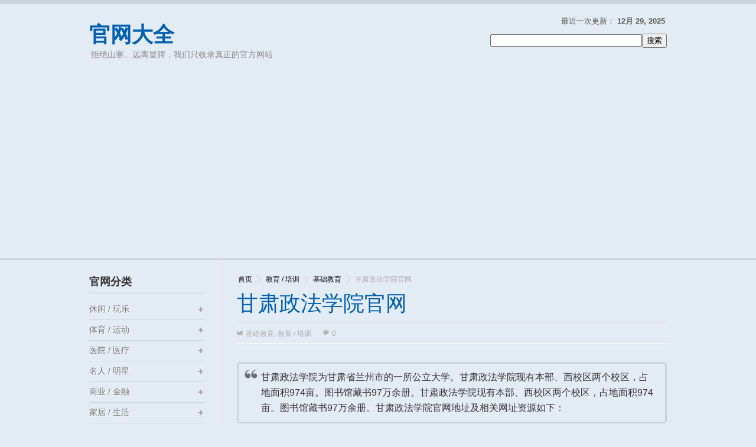

--- FILE ---
content_type: text/html; charset=UTF-8
request_url: https://guanwangdaquan.com/gsli/
body_size: 13401
content:
<!DOCTYPE html>
<html dir="ltr" lang="zh-CN">
<head>
<title>
甘肃政法学院官网&nbsp;-&nbsp;官网大全</title>

<meta http-equiv="Content-Type" content="text/html; charset=UTF-8" />
<link rel="stylesheet" type="text/css" href="https://guanwangdaquan.com/wp-content/themes/WikiBase/style.css" media="screen" />
<link rel="shortcut icon" type="image/png" href="https://cdn.guanwangdaquan.com/favicon.ico" />
<link rel="alternate" type="application/rss+xml" title="RSS 2.0" href="https://guanwangdaquan.com/feed/" />
<link rel="pingback" href="https://guanwangdaquan.com/xmlrpc.php" />
<link rel="stylesheet" type="text/css" href="https://guanwangdaquan.com/wp-content/themes/WikiBase/library/css/print.css" media="print" />
<meta name='robots' content='max-image-preview:large' />
<link rel="amphtml" href="https://guanwangdaquan.com/gsli/amp/" /><meta name="generator" content="适用于 WP 的 AMP 1.1.2"/><script type="text/javascript">
window._wpemojiSettings = {"baseUrl":"https:\/\/s.w.org\/images\/core\/emoji\/14.0.0\/72x72\/","ext":".png","svgUrl":"https:\/\/s.w.org\/images\/core\/emoji\/14.0.0\/svg\/","svgExt":".svg","source":{"concatemoji":"https:\/\/guanwangdaquan.com\/wp-includes\/js\/wp-emoji-release.min.js?ver=a8544c69302b66d54f3e80482671a5e0"}};
/*! This file is auto-generated */
!function(i,n){var o,s,e;function c(e){try{var t={supportTests:e,timestamp:(new Date).valueOf()};sessionStorage.setItem(o,JSON.stringify(t))}catch(e){}}function p(e,t,n){e.clearRect(0,0,e.canvas.width,e.canvas.height),e.fillText(t,0,0);var t=new Uint32Array(e.getImageData(0,0,e.canvas.width,e.canvas.height).data),r=(e.clearRect(0,0,e.canvas.width,e.canvas.height),e.fillText(n,0,0),new Uint32Array(e.getImageData(0,0,e.canvas.width,e.canvas.height).data));return t.every(function(e,t){return e===r[t]})}function u(e,t,n){switch(t){case"flag":return n(e,"\ud83c\udff3\ufe0f\u200d\u26a7\ufe0f","\ud83c\udff3\ufe0f\u200b\u26a7\ufe0f")?!1:!n(e,"\ud83c\uddfa\ud83c\uddf3","\ud83c\uddfa\u200b\ud83c\uddf3")&&!n(e,"\ud83c\udff4\udb40\udc67\udb40\udc62\udb40\udc65\udb40\udc6e\udb40\udc67\udb40\udc7f","\ud83c\udff4\u200b\udb40\udc67\u200b\udb40\udc62\u200b\udb40\udc65\u200b\udb40\udc6e\u200b\udb40\udc67\u200b\udb40\udc7f");case"emoji":return!n(e,"\ud83e\udef1\ud83c\udffb\u200d\ud83e\udef2\ud83c\udfff","\ud83e\udef1\ud83c\udffb\u200b\ud83e\udef2\ud83c\udfff")}return!1}function f(e,t,n){var r="undefined"!=typeof WorkerGlobalScope&&self instanceof WorkerGlobalScope?new OffscreenCanvas(300,150):i.createElement("canvas"),a=r.getContext("2d",{willReadFrequently:!0}),o=(a.textBaseline="top",a.font="600 32px Arial",{});return e.forEach(function(e){o[e]=t(a,e,n)}),o}function t(e){var t=i.createElement("script");t.src=e,t.defer=!0,i.head.appendChild(t)}"undefined"!=typeof Promise&&(o="wpEmojiSettingsSupports",s=["flag","emoji"],n.supports={everything:!0,everythingExceptFlag:!0},e=new Promise(function(e){i.addEventListener("DOMContentLoaded",e,{once:!0})}),new Promise(function(t){var n=function(){try{var e=JSON.parse(sessionStorage.getItem(o));if("object"==typeof e&&"number"==typeof e.timestamp&&(new Date).valueOf()<e.timestamp+604800&&"object"==typeof e.supportTests)return e.supportTests}catch(e){}return null}();if(!n){if("undefined"!=typeof Worker&&"undefined"!=typeof OffscreenCanvas&&"undefined"!=typeof URL&&URL.createObjectURL&&"undefined"!=typeof Blob)try{var e="postMessage("+f.toString()+"("+[JSON.stringify(s),u.toString(),p.toString()].join(",")+"));",r=new Blob([e],{type:"text/javascript"}),a=new Worker(URL.createObjectURL(r),{name:"wpTestEmojiSupports"});return void(a.onmessage=function(e){c(n=e.data),a.terminate(),t(n)})}catch(e){}c(n=f(s,u,p))}t(n)}).then(function(e){for(var t in e)n.supports[t]=e[t],n.supports.everything=n.supports.everything&&n.supports[t],"flag"!==t&&(n.supports.everythingExceptFlag=n.supports.everythingExceptFlag&&n.supports[t]);n.supports.everythingExceptFlag=n.supports.everythingExceptFlag&&!n.supports.flag,n.DOMReady=!1,n.readyCallback=function(){n.DOMReady=!0}}).then(function(){return e}).then(function(){var e;n.supports.everything||(n.readyCallback(),(e=n.source||{}).concatemoji?t(e.concatemoji):e.wpemoji&&e.twemoji&&(t(e.twemoji),t(e.wpemoji)))}))}((window,document),window._wpemojiSettings);
</script>
<style type="text/css">
img.wp-smiley,
img.emoji {
	display: inline !important;
	border: none !important;
	box-shadow: none !important;
	height: 1em !important;
	width: 1em !important;
	margin: 0 0.07em !important;
	vertical-align: -0.1em !important;
	background: none !important;
	padding: 0 !important;
}
</style>
	<link rel='stylesheet' id='wp-block-library-css' href='https://guanwangdaquan.com/wp-includes/css/dist/block-library/style.min.css?ver=a8544c69302b66d54f3e80482671a5e0' type='text/css' media='all' />
<style id='classic-theme-styles-inline-css' type='text/css'>
/*! This file is auto-generated */
.wp-block-button__link{color:#fff;background-color:#32373c;border-radius:9999px;box-shadow:none;text-decoration:none;padding:calc(.667em + 2px) calc(1.333em + 2px);font-size:1.125em}.wp-block-file__button{background:#32373c;color:#fff;text-decoration:none}
</style>
<style id='global-styles-inline-css' type='text/css'>
body{--wp--preset--color--black: #000000;--wp--preset--color--cyan-bluish-gray: #abb8c3;--wp--preset--color--white: #ffffff;--wp--preset--color--pale-pink: #f78da7;--wp--preset--color--vivid-red: #cf2e2e;--wp--preset--color--luminous-vivid-orange: #ff6900;--wp--preset--color--luminous-vivid-amber: #fcb900;--wp--preset--color--light-green-cyan: #7bdcb5;--wp--preset--color--vivid-green-cyan: #00d084;--wp--preset--color--pale-cyan-blue: #8ed1fc;--wp--preset--color--vivid-cyan-blue: #0693e3;--wp--preset--color--vivid-purple: #9b51e0;--wp--preset--gradient--vivid-cyan-blue-to-vivid-purple: linear-gradient(135deg,rgba(6,147,227,1) 0%,rgb(155,81,224) 100%);--wp--preset--gradient--light-green-cyan-to-vivid-green-cyan: linear-gradient(135deg,rgb(122,220,180) 0%,rgb(0,208,130) 100%);--wp--preset--gradient--luminous-vivid-amber-to-luminous-vivid-orange: linear-gradient(135deg,rgba(252,185,0,1) 0%,rgba(255,105,0,1) 100%);--wp--preset--gradient--luminous-vivid-orange-to-vivid-red: linear-gradient(135deg,rgba(255,105,0,1) 0%,rgb(207,46,46) 100%);--wp--preset--gradient--very-light-gray-to-cyan-bluish-gray: linear-gradient(135deg,rgb(238,238,238) 0%,rgb(169,184,195) 100%);--wp--preset--gradient--cool-to-warm-spectrum: linear-gradient(135deg,rgb(74,234,220) 0%,rgb(151,120,209) 20%,rgb(207,42,186) 40%,rgb(238,44,130) 60%,rgb(251,105,98) 80%,rgb(254,248,76) 100%);--wp--preset--gradient--blush-light-purple: linear-gradient(135deg,rgb(255,206,236) 0%,rgb(152,150,240) 100%);--wp--preset--gradient--blush-bordeaux: linear-gradient(135deg,rgb(254,205,165) 0%,rgb(254,45,45) 50%,rgb(107,0,62) 100%);--wp--preset--gradient--luminous-dusk: linear-gradient(135deg,rgb(255,203,112) 0%,rgb(199,81,192) 50%,rgb(65,88,208) 100%);--wp--preset--gradient--pale-ocean: linear-gradient(135deg,rgb(255,245,203) 0%,rgb(182,227,212) 50%,rgb(51,167,181) 100%);--wp--preset--gradient--electric-grass: linear-gradient(135deg,rgb(202,248,128) 0%,rgb(113,206,126) 100%);--wp--preset--gradient--midnight: linear-gradient(135deg,rgb(2,3,129) 0%,rgb(40,116,252) 100%);--wp--preset--font-size--small: 13px;--wp--preset--font-size--medium: 20px;--wp--preset--font-size--large: 36px;--wp--preset--font-size--x-large: 42px;--wp--preset--spacing--20: 0.44rem;--wp--preset--spacing--30: 0.67rem;--wp--preset--spacing--40: 1rem;--wp--preset--spacing--50: 1.5rem;--wp--preset--spacing--60: 2.25rem;--wp--preset--spacing--70: 3.38rem;--wp--preset--spacing--80: 5.06rem;--wp--preset--shadow--natural: 6px 6px 9px rgba(0, 0, 0, 0.2);--wp--preset--shadow--deep: 12px 12px 50px rgba(0, 0, 0, 0.4);--wp--preset--shadow--sharp: 6px 6px 0px rgba(0, 0, 0, 0.2);--wp--preset--shadow--outlined: 6px 6px 0px -3px rgba(255, 255, 255, 1), 6px 6px rgba(0, 0, 0, 1);--wp--preset--shadow--crisp: 6px 6px 0px rgba(0, 0, 0, 1);}:where(.is-layout-flex){gap: 0.5em;}:where(.is-layout-grid){gap: 0.5em;}body .is-layout-flow > .alignleft{float: left;margin-inline-start: 0;margin-inline-end: 2em;}body .is-layout-flow > .alignright{float: right;margin-inline-start: 2em;margin-inline-end: 0;}body .is-layout-flow > .aligncenter{margin-left: auto !important;margin-right: auto !important;}body .is-layout-constrained > .alignleft{float: left;margin-inline-start: 0;margin-inline-end: 2em;}body .is-layout-constrained > .alignright{float: right;margin-inline-start: 2em;margin-inline-end: 0;}body .is-layout-constrained > .aligncenter{margin-left: auto !important;margin-right: auto !important;}body .is-layout-constrained > :where(:not(.alignleft):not(.alignright):not(.alignfull)){max-width: var(--wp--style--global--content-size);margin-left: auto !important;margin-right: auto !important;}body .is-layout-constrained > .alignwide{max-width: var(--wp--style--global--wide-size);}body .is-layout-flex{display: flex;}body .is-layout-flex{flex-wrap: wrap;align-items: center;}body .is-layout-flex > *{margin: 0;}body .is-layout-grid{display: grid;}body .is-layout-grid > *{margin: 0;}:where(.wp-block-columns.is-layout-flex){gap: 2em;}:where(.wp-block-columns.is-layout-grid){gap: 2em;}:where(.wp-block-post-template.is-layout-flex){gap: 1.25em;}:where(.wp-block-post-template.is-layout-grid){gap: 1.25em;}.has-black-color{color: var(--wp--preset--color--black) !important;}.has-cyan-bluish-gray-color{color: var(--wp--preset--color--cyan-bluish-gray) !important;}.has-white-color{color: var(--wp--preset--color--white) !important;}.has-pale-pink-color{color: var(--wp--preset--color--pale-pink) !important;}.has-vivid-red-color{color: var(--wp--preset--color--vivid-red) !important;}.has-luminous-vivid-orange-color{color: var(--wp--preset--color--luminous-vivid-orange) !important;}.has-luminous-vivid-amber-color{color: var(--wp--preset--color--luminous-vivid-amber) !important;}.has-light-green-cyan-color{color: var(--wp--preset--color--light-green-cyan) !important;}.has-vivid-green-cyan-color{color: var(--wp--preset--color--vivid-green-cyan) !important;}.has-pale-cyan-blue-color{color: var(--wp--preset--color--pale-cyan-blue) !important;}.has-vivid-cyan-blue-color{color: var(--wp--preset--color--vivid-cyan-blue) !important;}.has-vivid-purple-color{color: var(--wp--preset--color--vivid-purple) !important;}.has-black-background-color{background-color: var(--wp--preset--color--black) !important;}.has-cyan-bluish-gray-background-color{background-color: var(--wp--preset--color--cyan-bluish-gray) !important;}.has-white-background-color{background-color: var(--wp--preset--color--white) !important;}.has-pale-pink-background-color{background-color: var(--wp--preset--color--pale-pink) !important;}.has-vivid-red-background-color{background-color: var(--wp--preset--color--vivid-red) !important;}.has-luminous-vivid-orange-background-color{background-color: var(--wp--preset--color--luminous-vivid-orange) !important;}.has-luminous-vivid-amber-background-color{background-color: var(--wp--preset--color--luminous-vivid-amber) !important;}.has-light-green-cyan-background-color{background-color: var(--wp--preset--color--light-green-cyan) !important;}.has-vivid-green-cyan-background-color{background-color: var(--wp--preset--color--vivid-green-cyan) !important;}.has-pale-cyan-blue-background-color{background-color: var(--wp--preset--color--pale-cyan-blue) !important;}.has-vivid-cyan-blue-background-color{background-color: var(--wp--preset--color--vivid-cyan-blue) !important;}.has-vivid-purple-background-color{background-color: var(--wp--preset--color--vivid-purple) !important;}.has-black-border-color{border-color: var(--wp--preset--color--black) !important;}.has-cyan-bluish-gray-border-color{border-color: var(--wp--preset--color--cyan-bluish-gray) !important;}.has-white-border-color{border-color: var(--wp--preset--color--white) !important;}.has-pale-pink-border-color{border-color: var(--wp--preset--color--pale-pink) !important;}.has-vivid-red-border-color{border-color: var(--wp--preset--color--vivid-red) !important;}.has-luminous-vivid-orange-border-color{border-color: var(--wp--preset--color--luminous-vivid-orange) !important;}.has-luminous-vivid-amber-border-color{border-color: var(--wp--preset--color--luminous-vivid-amber) !important;}.has-light-green-cyan-border-color{border-color: var(--wp--preset--color--light-green-cyan) !important;}.has-vivid-green-cyan-border-color{border-color: var(--wp--preset--color--vivid-green-cyan) !important;}.has-pale-cyan-blue-border-color{border-color: var(--wp--preset--color--pale-cyan-blue) !important;}.has-vivid-cyan-blue-border-color{border-color: var(--wp--preset--color--vivid-cyan-blue) !important;}.has-vivid-purple-border-color{border-color: var(--wp--preset--color--vivid-purple) !important;}.has-vivid-cyan-blue-to-vivid-purple-gradient-background{background: var(--wp--preset--gradient--vivid-cyan-blue-to-vivid-purple) !important;}.has-light-green-cyan-to-vivid-green-cyan-gradient-background{background: var(--wp--preset--gradient--light-green-cyan-to-vivid-green-cyan) !important;}.has-luminous-vivid-amber-to-luminous-vivid-orange-gradient-background{background: var(--wp--preset--gradient--luminous-vivid-amber-to-luminous-vivid-orange) !important;}.has-luminous-vivid-orange-to-vivid-red-gradient-background{background: var(--wp--preset--gradient--luminous-vivid-orange-to-vivid-red) !important;}.has-very-light-gray-to-cyan-bluish-gray-gradient-background{background: var(--wp--preset--gradient--very-light-gray-to-cyan-bluish-gray) !important;}.has-cool-to-warm-spectrum-gradient-background{background: var(--wp--preset--gradient--cool-to-warm-spectrum) !important;}.has-blush-light-purple-gradient-background{background: var(--wp--preset--gradient--blush-light-purple) !important;}.has-blush-bordeaux-gradient-background{background: var(--wp--preset--gradient--blush-bordeaux) !important;}.has-luminous-dusk-gradient-background{background: var(--wp--preset--gradient--luminous-dusk) !important;}.has-pale-ocean-gradient-background{background: var(--wp--preset--gradient--pale-ocean) !important;}.has-electric-grass-gradient-background{background: var(--wp--preset--gradient--electric-grass) !important;}.has-midnight-gradient-background{background: var(--wp--preset--gradient--midnight) !important;}.has-small-font-size{font-size: var(--wp--preset--font-size--small) !important;}.has-medium-font-size{font-size: var(--wp--preset--font-size--medium) !important;}.has-large-font-size{font-size: var(--wp--preset--font-size--large) !important;}.has-x-large-font-size{font-size: var(--wp--preset--font-size--x-large) !important;}
.wp-block-navigation a:where(:not(.wp-element-button)){color: inherit;}
:where(.wp-block-post-template.is-layout-flex){gap: 1.25em;}:where(.wp-block-post-template.is-layout-grid){gap: 1.25em;}
:where(.wp-block-columns.is-layout-flex){gap: 2em;}:where(.wp-block-columns.is-layout-grid){gap: 2em;}
.wp-block-pullquote{font-size: 1.5em;line-height: 1.6;}
</style>
<link rel='stylesheet' id='contact-form-7-css' href='https://guanwangdaquan.com/wp-content/plugins/contact-form-7/includes/css/styles.css?ver=5.7.7' type='text/css' media='all' />
<script type='text/javascript' src='https://guanwangdaquan.com/wp-includes/js/jquery/jquery.min.js?ver=3.7.0' id='jquery-core-js'></script>
<script type='text/javascript' src='https://guanwangdaquan.com/wp-includes/js/jquery/jquery-migrate.min.js?ver=3.4.1' id='jquery-migrate-js'></script>
<link rel="https://api.w.org/" href="https://guanwangdaquan.com/wp-json/" /><link rel="alternate" type="application/json" href="https://guanwangdaquan.com/wp-json/wp/v2/posts/28537" /><link rel="canonical" href="https://guanwangdaquan.com/gsli/" />
<link rel='shortlink' href='https://guanwangdaquan.com/?p=28537' />
<link rel="alternate" type="application/json+oembed" href="https://guanwangdaquan.com/wp-json/oembed/1.0/embed?url=https%3A%2F%2Fguanwangdaquan.com%2Fgsli%2F" />
<link rel="alternate" type="text/xml+oembed" href="https://guanwangdaquan.com/wp-json/oembed/1.0/embed?url=https%3A%2F%2Fguanwangdaquan.com%2Fgsli%2F&#038;format=xml" />
<style type="text/css">.eafl-disclaimer-small{font-size:.8em}.eafl-disclaimer-smaller{font-size:.6em}</style>		<link href="https://guanwangdaquan.com/wp-content/themes/WikiBase/skins/2-blue.css" rel="stylesheet" type="text/css" />
    <script>
		if(screen.width<769){
        	window.location = "https://guanwangdaquan.com/gsli/amp/";
        }
    	</script>
<link rel="icon" href="https://guanwangdaquan.com/wp-content/uploads/2017/10/cropped-siteicon_512x512-32x32.png" sizes="32x32" />
<link rel="icon" href="https://guanwangdaquan.com/wp-content/uploads/2017/10/cropped-siteicon_512x512-192x192.png" sizes="192x192" />
<link rel="apple-touch-icon" href="https://guanwangdaquan.com/wp-content/uploads/2017/10/cropped-siteicon_512x512-180x180.png" />
<meta name="msapplication-TileImage" content="https://guanwangdaquan.com/wp-content/uploads/2017/10/cropped-siteicon_512x512-270x270.png" />

 <script language="javascript" type="text/javascript">
	function hasClass(ele,cls) {
	return ele.className.match(new RegExp('(\\s|^)'+cls+'(\\s|$)'));
	}

    function addClass(ele,cls) {
    if (!this.hasClass(ele,cls)) ele.className += " "+cls;
    }
    function removeClass(ele,cls) {
    if (hasClass(ele,cls)) {
        var reg = new RegExp('(\\s|^)'+cls+'(\\s|$)');
        ele.className=ele.className.replace(reg,' ');
    }
    }

    function showHideDiv(sids,divids)
    {
		//alert(sids);
		//alert(divids);
        var divstyle = new String();
		var spanstyle = new String();
		var spansid = new String();
		spansid = document.getElementById(sids);
        divstyle = document.getElementById(divids).style.display;
        if(divstyle.toLowerCase()=="block" || divstyle == "")
        {
            document.getElementById(divids).style.display = "none";
			removeClass(spansid,'neg');
			addClass(spansid,'pos');
        }
        else
        {
            document.getElementById(divids).style.display = "block";
			removeClass(spansid,'pos');
			addClass(spansid,'neg');
        }
    }
	
    </script>
<!-- Global site tag (gtag.js) - Google Analytics -->
<script async src="https://www.googletagmanager.com/gtag/js?id=UA-8004256-3"></script>
<script>
  window.dataLayer = window.dataLayer || [];
  function gtag(){dataLayer.push(arguments);}
  gtag('js', new Date());

  gtag('config', 'UA-8004256-3');
</script>

<meta property="wb:webmaster" content="31b1fbf143de2d22" />

<script async src="https://pagead2.googlesyndication.com/pagead/js/adsbygoogle.js?client=ca-pub-5525842578161814"
     crossorigin="anonymous"></script></head>
<body data-rsssl=1 class="post-template-default single single-post postid-28537 single-format-standard">
<div id="header">   
<div id="header_in" class="clearfix">
<div class="logo"> 
   <div class="blog-title"><a href="https://guanwangdaquan.com/">官网大全</a> 
		
		 <p class="blog-description">
		  拒绝山寨、远离冒牌，我们只收录真正的官方网站		</p>
   </div> 
   </div>
                        <div class="header_right">
<p>最近一次更新： <span>12月 29, 2025</span></p>
            
                        <SCRIPT language=javascript>
function g(formname)    {
    var url = "https://www.baidu.com/baidu";
    if (formname.s[1].checked) {
        formname.ct.value = "2097152";
    }
    else {
        formname.ct.value = "0";
    }
    formname.action = url;
    return true;
}
</SCRIPT><form name="f1" onsubmit="return g(this)"><table bgcolor="#FFFFFF" style="font-size:9pt;"><tr height="60"><td><input name=word  size="30" maxlength="100"><input  type="submit" value="搜索"><br><input name=tn type=hidden value="bds"><input name=cl type=hidden value="3"><input name=ct type=hidden><input name=si type=hidden value="guanwangdaquan.com">
<div class="mt10"><input name=s type=radio hidden><input name=s type=radio checked hidden></div></td></tr></table></form>                    </div>               
   </div> 
 </div>   <!-- header #end -->     <div id="wrapper" class="clearfix">
<!-- google_ad_section_start -->
  		<div id="content" >
         <div id="current-content"> <!-- Please Don't Delete this current-content Div it's compulsory for Ajax Search -->
                 <div class="breadcrumb clearfix">
        <a href="https://guanwangdaquan.com">首页</a>  <a href="https://guanwangdaquan.com/category/education/">教育 / 培训</a>  <a href="https://guanwangdaquan.com/category/education/basic-education/">基础教育</a>  甘肃政法学院官网        </div>
    
        <div class="single_post">
        <h1 class="head">甘肃政法学院官网</h1>
 		  		          <p class="post_info clearfix post_info_single">
        <span class="i_cate"> <a href="https://guanwangdaquan.com/category/education/basic-education/" rel="category tag">基础教育</a>, <a href="https://guanwangdaquan.com/category/education/" rel="category tag">教育 / 培训</a> </span>
        <span> <a href="https://guanwangdaquan.com/gsli/#comments"  class="i_comment" >0 </a></span>
        </p>
		
              <div id="post-28537" class="posts clearfix">
              <blockquote>
<p>  甘肃政法学院为甘肃省兰州市的一所公立大学。甘肃政法学院现有本部、西校区两个校区，占地面积974亩。图书馆藏书97万余册。甘肃政法学院现有本部、西校区两个校区，占地面积974亩。图书馆藏书97万余册。甘肃政法学院官网地址及相关网址资源如下：</p>
</blockquote>
<ul>
<li>  甘肃政法学院官网<br />
<a href="http://www.gsli.edu.cn/" target="_blank" rel="external nofollow" title="点击进入甘肃政法学院官网">http://www.gsli.edu.cn/ </a>
</li>
</ul>
                  <div class="like_this_section clearfix">
                     <div class="twitter_like" style="border-right:none;">
                        </div>
				</div> <!-- #end -->

              </div> <!-- post #end -->
              
 			<!--div class="post-navigation clearfix"-->

             <!--/div-->
            
              </div> <!-- single post content #end -->
          			
				<div class='yarpp yarpp-related yarpp-related-website yarpp-template-yarpp-template-example'>
<div class="realated_post clearfix">
<h3>相关官网</h3>
<ul class="realated_postlist clearfix">
		<li class="clearfix">
	<h3> <a href="https://guanwangdaquan.com/pku/" rel="bookmark">北京大学官网</a><!-- (5)--></h3>
	</li>
		<li class="clearfix">
	<h3> <a href="https://guanwangdaquan.com/cuc/" rel="bookmark">中国传媒大学官网</a><!-- (5)--></h3>
	</li>
		<li class="clearfix">
	<h3> <a href="https://guanwangdaquan.com/zfy/" rel="bookmark">中国防卫科技学院官网</a><!-- (5)--></h3>
	</li>
		<li class="clearfix">
	<h3> <a href="https://guanwangdaquan.com/ccom/" rel="bookmark">中央音乐学院官网</a><!-- (5)--></h3>
	</li>
		<li class="clearfix">
	<h3> <a href="https://guanwangdaquan.com/bgu/" rel="bookmark">北京吉利大学官网</a><!-- (5)--></h3>
	</li>
		<li class="clearfix">
	<h3> <a href="https://guanwangdaquan.com/bwu/" rel="bookmark">北京物资学院官网</a><!-- (5)--></h3>
	</li>
		<li class="clearfix">
	<h3> <a href="https://guanwangdaquan.com/bda/" rel="bookmark">北京舞蹈学院官网</a><!-- (5)--></h3>
	</li>
		<li class="clearfix">
	<h3> <a href="https://guanwangdaquan.com/cfau/" rel="bookmark">外交学院官网</a><!-- (5)--></h3>
	</li>
		<li class="clearfix">
	<h3> <a href="https://guanwangdaquan.com/sgit/" rel="bookmark">首钢工学院官网</a><!-- (5)--></h3>
	</li>
		<li class="clearfix">
	<h3> <a href="https://guanwangdaquan.com/shnu/" rel="bookmark">上海师范大学官网</a><!-- (5)--></h3>
	</li>
		<li class="clearfix">
	<h3> <a href="https://guanwangdaquan.com/sdju/" rel="bookmark">上海电机学院官网</a><!-- (5)--></h3>
	</li>
		<li class="clearfix">
	<h3> <a href="https://guanwangdaquan.com/tongji/" rel="bookmark">同济大学官网</a><!-- (5)--></h3>
	</li>
		<li class="clearfix">
	<h3> <a href="https://guanwangdaquan.com/tmu/" rel="bookmark">天津医科大学官网</a><!-- (5)--></h3>
	</li>
		<li class="clearfix">
	<h3> <a href="https://guanwangdaquan.com/tjut/" rel="bookmark">天津理工大学官网</a><!-- (5)--></h3>
	</li>
		<li class="clearfix">
	<h3> <a href="https://guanwangdaquan.com/nxmu/" rel="bookmark">宁夏医科大学官网</a><!-- (5)--></h3>
	</li>
		<li class="clearfix">
	<h3> <a href="https://guanwangdaquan.com/ynnu/" rel="bookmark">云南师范大学官网</a><!-- (5)--></h3>
	</li>
		<li class="clearfix">
	<h3> <a href="https://guanwangdaquan.com/kmmc/" rel="bookmark">昆明医科大学官网</a><!-- (5)--></h3>
	</li>
		<li class="clearfix">
	<h3> <a href="https://guanwangdaquan.com/imnu/" rel="bookmark">内蒙古师范大学官网</a><!-- (5)--></h3>
	</li>
		<li class="clearfix">
	<h3> <a href="https://guanwangdaquan.com/jlau/" rel="bookmark">吉林农业大学官网</a><!-- (5)--></h3>
	</li>
		<li class="clearfix">
	<h3> <a href="https://guanwangdaquan.com/ybu/" rel="bookmark">延边大学官网</a><!-- (5)--></h3>
	</li>
	</ul>
</div>
</div>
                 <div id="comments" class="clearfix"> 
<!-- You can start editing here. -->

<div id="comments_wrap">


			<!-- If comments are open, but there are no comments. -->

	 

</div> <!-- end #comments_wrap -->


<div id="respond">
<a name="addcomment"></a>

    <h3>添加评论 </h3>
	
    <div class="cancel-comment-reply">
	    
		<small><a rel="nofollow" id="cancel-comment-reply-link" href="/gsli/#respond" style="display:none;">点击这里取消回复。</a></small>
    
	</div>

    
        <p>必须 <a href="https://guanwangdaquan.com/wp-login.php?redirect_to=https%3A%2F%2Fguanwangdaquan.com%2Fgsli%2F">已登录为</a> 发表评论.</p>

    
    <div class="fix"></div>
	
</div> <!-- end #respond -->

</div>         
             </div> <!-- Please Don't Delete this current-content Div it's compulsory for Ajax Search -->
	<div id="dynamic-content"></div>     <!-- Please Don't Delete this dynamic-content Div it's compulsory for Ajax Search -->
  </div> <!-- content #end -->
<!-- google_ad_section_end -->
<script type="text/javascript" language="javascript" >
var root_path_js = 'https://guanwangdaquan.com/';
</script>
<script type="text/javascript" language="javascript" src="https://guanwangdaquan.com/wp-content/themes/WikiBase/library/js/article_detail.js" ></script>

<!-- google_ad_section_start(weight=ignore) -->
<div id="sidebar">
							
 	   
        <div class="widget"> 
        	<h3>官网分类 </h3>   
        	 <ul id="categorylist1" class="categorylist"> 
        		<li class="cat-item cat-item-811"><a href="https://guanwangdaquan.com/category/culture/">休闲 / 玩乐</a>
<ul class='children'>
	<li class="cat-item cat-item-815"><a href="https://guanwangdaquan.com/category/culture/musical-instruments/">乐器品牌</a>
</li>
	<li class="cat-item cat-item-5664"><a href="https://guanwangdaquan.com/category/culture/clubhouse/">俱乐部 / 会所</a>
</li>
	<li class="cat-item cat-item-2883"><a href="https://guanwangdaquan.com/category/culture/theater/">剧场</a>
</li>
	<li class="cat-item cat-item-813"><a href="https://guanwangdaquan.com/category/culture/animation/">动漫卡通</a>
</li>
	<li class="cat-item cat-item-816"><a href="https://guanwangdaquan.com/category/culture/pet/">宠物用品</a>
</li>
	<li class="cat-item cat-item-814"><a href="https://guanwangdaquan.com/category/culture/stationery/">文具品牌</a>
</li>
	<li class="cat-item cat-item-2801"><a href="https://guanwangdaquan.com/category/culture/literature-publishing/">文学出版</a>
</li>
	<li class="cat-item cat-item-1139"><a href="https://guanwangdaquan.com/category/culture/board-games/">桌上游戏</a>
</li>
	<li class="cat-item cat-item-812"><a href="https://guanwangdaquan.com/category/culture/toy/">玩具品牌</a>
</li>
</ul>
</li>
	<li class="cat-item cat-item-2891"><a href="https://guanwangdaquan.com/category/sports/">体育 / 运动</a>
<ul class='children'>
	<li class="cat-item cat-item-37"><a href="https://guanwangdaquan.com/category/sports/club-team/">球队俱乐部</a>
</li>
	<li class="cat-item cat-item-2708"><a href="https://guanwangdaquan.com/category/sports/bicycle/">自行车品牌</a>
</li>
	<li class="cat-item cat-item-36"><a href="https://guanwangdaquan.com/category/sports/league/">赛事联盟</a>
</li>
	<li class="cat-item cat-item-2707"><a href="https://guanwangdaquan.com/category/sports/sports-fitness/">运动 / 健身</a>
</li>
</ul>
</li>
	<li class="cat-item cat-item-1812"><a href="https://guanwangdaquan.com/category/hospital/">医院 / 医疗</a>
<ul class='children'>
	<li class="cat-item cat-item-1848"><a href="https://guanwangdaquan.com/category/hospital/specialist-hospitals/">专科医院</a>
	<ul class='children'>
	<li class="cat-item cat-item-1852"><a href="https://guanwangdaquan.com/category/hospital/specialist-hospitals/urology-hospital/">泌尿外科医院</a>
</li>
	<li class="cat-item cat-item-2174"><a href="https://guanwangdaquan.com/category/hospital/specialist-hospitals/mens-hospital/">男科医院</a>
</li>
	<li class="cat-item cat-item-1854"><a href="https://guanwangdaquan.com/category/hospital/specialist-hospitals/dermatology-hospital/">皮肤病医院</a>
</li>
	<li class="cat-item cat-item-2171"><a href="https://guanwangdaquan.com/category/hospital/specialist-hospitals/psychiatric-hospital/">精神病医院</a>
</li>
	<li class="cat-item cat-item-2172"><a href="https://guanwangdaquan.com/category/hospital/specialist-hospitals/ent-hospital/">耳鼻喉科医院</a>
</li>
	</ul>
</li>
	<li class="cat-item cat-item-1839"><a href="https://guanwangdaquan.com/category/hospital/hospital-yunnan/">云南省医院</a>
</li>
	<li class="cat-item cat-item-1846"><a href="https://guanwangdaquan.com/category/hospital/military-hospital/">军队医院</a>
</li>
	<li class="cat-item cat-item-5428"><a href="https://guanwangdaquan.com/category/hospital/medical-equipment/">医疗设备</a>
</li>
	<li class="cat-item cat-item-1836"><a href="https://guanwangdaquan.com/category/hospital/hospital-guangdong/">广东省医院</a>
</li>
</ul>
</li>
	<li class="cat-item cat-item-14"><a href="https://guanwangdaquan.com/category/celebrity/">名人 / 明星</a>
<ul class='children'>
	<li class="cat-item cat-item-57"><a href="https://guanwangdaquan.com/category/celebrity/internet-celebrity/">互联网人物</a>
</li>
	<li class="cat-item cat-item-56"><a href="https://guanwangdaquan.com/category/celebrity/sports-stars/">体育明星</a>
</li>
	<li class="cat-item cat-item-1334"><a href="https://guanwangdaquan.com/category/celebrity/rich-person/">富豪</a>
</li>
	<li class="cat-item cat-item-862"><a href="https://guanwangdaquan.com/category/celebrity/fashion-designer/">时装设计师</a>
</li>
	<li class="cat-item cat-item-55"><a href="https://guanwangdaquan.com/category/celebrity/star-performers/">明星艺人</a>
</li>
	<li class="cat-item cat-item-1335"><a href="https://guanwangdaquan.com/category/celebrity/internet-star/">网络红人</a>
</li>
	<li class="cat-item cat-item-863"><a href="https://guanwangdaquan.com/category/celebrity/artists/">艺术家</a>
</li>
</ul>
</li>
	<li class="cat-item cat-item-61"><a href="https://guanwangdaquan.com/category/finance/">商业 / 金融</a>
<ul class='children'>
	<li class="cat-item cat-item-67"><a href="https://guanwangdaquan.com/category/finance/domestic-banks/">中资银行</a>
</li>
	<li class="cat-item cat-item-6705"><a href="https://guanwangdaquan.com/category/finance/internet-banking/">互联网金融</a>
</li>
	<li class="cat-item cat-item-3244"><a href="https://guanwangdaquan.com/category/finance/insurance-company/">保险公司</a>
</li>
	<li class="cat-item cat-item-421"><a href="https://guanwangdaquan.com/category/finance/rural-credit-cooperatives/">农村信用社</a>
</li>
	<li class="cat-item cat-item-68"><a href="https://guanwangdaquan.com/category/finance/fund-management-company/">基金公司</a>
</li>
	<li class="cat-item cat-item-66"><a href="https://guanwangdaquan.com/category/finance/foreign-banks/">外资银行</a>
</li>
	<li class="cat-item cat-item-6420"><a href="https://guanwangdaquan.com/category/finance/%e6%88%bf%e5%9c%b0%e4%ba%a7%e6%a5%bc%e7%9b%98/">房地产/楼盘</a>
</li>
	<li class="cat-item cat-item-6424"><a href="https://guanwangdaquan.com/category/finance/%e8%af%81%e5%88%b8%e5%85%ac%e5%8f%b8-finance/">证券公司</a>
</li>
	<li class="cat-item cat-item-430"><a href="https://guanwangdaquan.com/category/finance/bank-job/">银行招聘</a>
</li>
	<li class="cat-item cat-item-424"><a href="https://guanwangdaquan.com/category/finance/banking-institutions/">银行机构</a>
</li>
</ul>
</li>
	<li class="cat-item cat-item-740"><a href="https://guanwangdaquan.com/category/home-life/">家居 / 生活</a>
<ul class='children'>
	<li class="cat-item cat-item-4727"><a href="https://guanwangdaquan.com/category/home-life/personal-care/">个人护理</a>
</li>
	<li class="cat-item cat-item-678"><a href="https://guanwangdaquan.com/category/home-life/casual-wear/">休闲服装品牌</a>
</li>
	<li class="cat-item cat-item-5425"><a href="https://guanwangdaquan.com/category/home-life/health-products/">健康产品</a>
</li>
	<li class="cat-item cat-item-715"><a href="https://guanwangdaquan.com/category/home-life/underwear-lingerie/">内衣品牌</a>
</li>
	<li class="cat-item cat-item-741"><a href="https://guanwangdaquan.com/category/home-life/furniture/">家具品牌</a>
</li>
	<li class="cat-item cat-item-742"><a href="https://guanwangdaquan.com/category/home-life/home-accessories/">家居用品</a>
</li>
	<li class="cat-item cat-item-744"><a href="https://guanwangdaquan.com/category/home-life/residential-water-systems/">家庭水处理</a>
</li>
	<li class="cat-item cat-item-13"><a href="https://guanwangdaquan.com/category/home-life/home-appliances/">家电品牌</a>
	<ul class='children'>
	<li class="cat-item cat-item-53"><a href="https://guanwangdaquan.com/category/home-life/home-appliances/kitchen-bathroom-appliances/">厨卫电器品牌</a>
</li>
	<li class="cat-item cat-item-54"><a href="https://guanwangdaquan.com/category/home-life/home-appliances/small-appliances/">小家电</a>
</li>
	<li class="cat-item cat-item-52"><a href="https://guanwangdaquan.com/category/home-life/home-appliances/washer/">洗衣机</a>
</li>
	<li class="cat-item cat-item-51"><a href="https://guanwangdaquan.com/category/home-life/home-appliances/fridge/">电冰箱</a>
</li>
	<li class="cat-item cat-item-48"><a href="https://guanwangdaquan.com/category/home-life/home-appliances/television-set/">电视机</a>
</li>
	<li class="cat-item cat-item-49"><a href="https://guanwangdaquan.com/category/home-life/home-appliances/air-conditioner/">空调器</a>
</li>
	<li class="cat-item cat-item-50"><a href="https://guanwangdaquan.com/category/home-life/home-appliances/audio/">音响</a>
</li>
	</ul>
</li>
	<li class="cat-item cat-item-743"><a href="https://guanwangdaquan.com/category/home-life/decoration-materials/">建材品牌</a>
	<ul class='children'>
	<li class="cat-item cat-item-2390"><a href="https://guanwangdaquan.com/category/home-life/decoration-materials/bathroom/">卫浴品牌</a>
</li>
	<li class="cat-item cat-item-2389"><a href="https://guanwangdaquan.com/category/home-life/decoration-materials/flooring/">地板瓷砖</a>
</li>
	<li class="cat-item cat-item-6199"><a href="https://guanwangdaquan.com/category/home-life/decoration-materials/wallpaper-paint/">墙纸涂料</a>
</li>
	<li class="cat-item cat-item-2472"><a href="https://guanwangdaquan.com/category/home-life/decoration-materials/lighting/">灯饰照明品牌</a>
</li>
	</ul>
</li>
	<li class="cat-item cat-item-675"><a href="https://guanwangdaquan.com/category/home-life/baby/">母婴用品品牌</a>
</li>
</ul>
</li>
	<li class="cat-item cat-item-2880"><a href="https://guanwangdaquan.com/category/government-agencies/">政府机构</a>
<ul class='children'>
	<li class="cat-item cat-item-6277"><a href="https://guanwangdaquan.com/category/government-agencies/traffic-management-department/">交管部门</a>
	<ul class='children'>
	<li class="cat-item cat-item-6278"><a href="https://guanwangdaquan.com/category/government-agencies/traffic-management-department/vehicle-violation-query/">车辆违章查询</a>
</li>
	</ul>
</li>
	<li class="cat-item cat-item-5879"><a href="https://guanwangdaquan.com/category/government-agencies/embassy/">大使馆</a>
</li>
</ul>
</li>
	<li class="cat-item cat-item-1236"><a href="https://guanwangdaquan.com/category/education/">教育 / 培训</a>
<ul class='children'>
	<li class="cat-item cat-item-1241"><a href="https://guanwangdaquan.com/category/education/it-training/">IT培训</a>
</li>
	<li class="cat-item cat-item-4238"><a href="https://guanwangdaquan.com/category/education/foreign-universities/">国外大学</a>
</li>
	<li class="cat-item cat-item-1237"><a href="https://guanwangdaquan.com/category/education/basic-education/">基础教育</a>
</li>
	<li class="cat-item cat-item-1238"><a href="https://guanwangdaquan.com/category/education/study-abroad/">留学机构</a>
</li>
	<li class="cat-item cat-item-1239"><a href="https://guanwangdaquan.com/category/education/english-language-training/">英语培训</a>
</li>
	<li class="cat-item cat-item-1240"><a href="https://guanwangdaquan.com/category/education/language-training/">语言培训</a>
</li>
</ul>
</li>
	<li class="cat-item cat-item-10"><a href="https://guanwangdaquan.com/category/entertainment/">文化 / 娱乐</a>
<ul class='children'>
	<li class="cat-item cat-item-7891"><a href="https://guanwangdaquan.com/category/entertainment/museum/">博物馆</a>
</li>
	<li class="cat-item cat-item-2885"><a href="https://guanwangdaquan.com/category/entertainment/record-companies/">唱片公司</a>
</li>
	<li class="cat-item cat-item-5537"><a href="https://guanwangdaquan.com/category/entertainment/exhibition/">展会 / 展览</a>
</li>
	<li class="cat-item cat-item-337"><a href="https://guanwangdaquan.com/category/entertainment/radio/">广播</a>
</li>
	<li class="cat-item cat-item-2886"><a href="https://guanwangdaquan.com/category/entertainment/film-and-television-companies/">影视公司</a>
</li>
	<li class="cat-item cat-item-5774"><a href="https://guanwangdaquan.com/category/entertainment/newspapers-and-magazines/">报刊 / 杂志</a>
</li>
	<li class="cat-item cat-item-38"><a href="https://guanwangdaquan.com/category/entertainment/movies/">电影</a>
</li>
	<li class="cat-item cat-item-39"><a href="https://guanwangdaquan.com/category/entertainment/tv/">电视</a>
</li>
</ul>
</li>
	<li class="cat-item cat-item-60"><a href="https://guanwangdaquan.com/category/travel/">旅游 / 出行</a>
<ul class='children'>
	<li class="cat-item cat-item-5663"><a href="https://guanwangdaquan.com/category/travel/resort/">度假村</a>
</li>
	<li class="cat-item cat-item-679"><a href="https://guanwangdaquan.com/category/travel/outdoor/">户外品牌</a>
</li>
	<li class="cat-item cat-item-65"><a href="https://guanwangdaquan.com/category/travel/tourist-administration/">旅游局</a>
</li>
	<li class="cat-item cat-item-64"><a href="https://guanwangdaquan.com/category/travel/travel-service/">旅行社</a>
</li>
	<li class="cat-item cat-item-6296"><a href="https://guanwangdaquan.com/category/travel/%e7%a7%9f%e8%bd%a6%e5%85%ac%e5%8f%b8/">租车公司</a>
</li>
	<li class="cat-item cat-item-1235"><a href="https://guanwangdaquan.com/category/travel/airline/">航空公司</a>
</li>
	<li class="cat-item cat-item-3131"><a href="https://guanwangdaquan.com/category/travel/hotel/">酒店</a>
</li>
</ul>
</li>
	<li class="cat-item cat-item-11"><a href="https://guanwangdaquan.com/category/fashion/">时尚品牌</a>
<ul class='children'>
	<li class="cat-item cat-item-40"><a href="https://guanwangdaquan.com/category/fashion/luxury/">奢侈品品牌</a>
</li>
	<li class="cat-item cat-item-666"><a href="https://guanwangdaquan.com/category/fashion/womens-clothing/">女装品牌</a>
	<ul class='children'>
	<li class="cat-item cat-item-669"><a href="https://guanwangdaquan.com/category/fashion/womens-clothing/womens-handbags/">女包品牌</a>
</li>
	<li class="cat-item cat-item-670"><a href="https://guanwangdaquan.com/category/fashion/womens-clothing/womens-accessories/">女士配饰</a>
</li>
	<li class="cat-item cat-item-668"><a href="https://guanwangdaquan.com/category/fashion/womens-clothing/womens-shoes/">女鞋品牌</a>
</li>
	</ul>
</li>
	<li class="cat-item cat-item-868"><a href="https://guanwangdaquan.com/category/fashion/fashion-major-suit/">时装大牌</a>
</li>
	<li class="cat-item cat-item-204"><a href="https://guanwangdaquan.com/category/fashion/tide/">潮牌</a>
</li>
	<li class="cat-item cat-item-677"><a href="https://guanwangdaquan.com/category/fashion/jeans/">牛仔裤品牌</a>
</li>
	<li class="cat-item cat-item-717"><a href="https://guanwangdaquan.com/category/fashion/jewelry/">珠宝品牌</a>
</li>
	<li class="cat-item cat-item-671"><a href="https://guanwangdaquan.com/category/fashion/mens-clothing/">男装品牌</a>
	<ul class='children'>
	<li class="cat-item cat-item-673"><a href="https://guanwangdaquan.com/category/fashion/mens-clothing/mens-accessories/">男士配饰</a>
</li>
	<li class="cat-item cat-item-672"><a href="https://guanwangdaquan.com/category/fashion/mens-clothing/mens-shoes/">男鞋品牌</a>
</li>
	</ul>
</li>
	<li class="cat-item cat-item-674"><a href="https://guanwangdaquan.com/category/fashion/kids-clothing/">童装品牌</a>
</li>
	<li class="cat-item cat-item-719"><a href="https://guanwangdaquan.com/category/fashion/luggage/">箱包品牌</a>
</li>
	<li class="cat-item cat-item-718"><a href="https://guanwangdaquan.com/category/fashion/watch/">腕表品牌</a>
</li>
	<li class="cat-item cat-item-215"><a href="https://guanwangdaquan.com/category/fashion/sports-brands/">运动品牌</a>
</li>
	<li class="cat-item cat-item-711"><a href="https://guanwangdaquan.com/category/fashion/perfume/">香水品牌</a>
</li>
</ul>
</li>
	<li class="cat-item cat-item-4739"><a href="https://guanwangdaquan.com/category/mechanical-and-electrical-machinery/">机械 / 机电</a>
<ul class='children'>
	<li class="cat-item cat-item-6248"><a href="https://guanwangdaquan.com/category/mechanical-and-electrical-machinery/bearings/">轴承品牌</a>
</li>
</ul>
</li>
	<li class="cat-item cat-item-12"><a href="https://guanwangdaquan.com/category/autos/">汽车品牌</a>
<ul class='children'>
	<li class="cat-item cat-item-2948"><a href="https://guanwangdaquan.com/category/autos/motorcycle/">摩托车品牌</a>
</li>
	<li class="cat-item cat-item-7603"><a href="https://guanwangdaquan.com/category/autos/%e6%96%b0%e8%83%bd%e6%ba%90%e6%b1%bd%e8%bd%a6%e5%93%81%e7%89%8c/">新能源汽车品牌</a>
</li>
	<li class="cat-item cat-item-817"><a href="https://guanwangdaquan.com/category/autos/auto-accessories/">汽车用品</a>
</li>
</ul>
</li>
	<li class="cat-item cat-item-8"><a href="https://guanwangdaquan.com/category/shopping/">消费 / 购物</a>
<ul class='children'>
	<li class="cat-item cat-item-34"><a href="https://guanwangdaquan.com/category/shopping/group-buying/">团购网站</a>
</li>
	<li class="cat-item cat-item-35"><a href="https://guanwangdaquan.com/category/shopping/online-store/">在线商店</a>
</li>
	<li class="cat-item cat-item-41"><a href="https://guanwangdaquan.com/category/shopping/luxury-stores/">奢侈品商店</a>
</li>
	<li class="cat-item cat-item-2995"><a href="https://guanwangdaquan.com/category/shopping/official-website-store/">官方网站专卖店</a>
</li>
	<li class="cat-item cat-item-1018"><a href="https://guanwangdaquan.com/category/shopping/express/">快递公司</a>
</li>
	<li class="cat-item cat-item-2567"><a href="https://guanwangdaquan.com/category/shopping/discount-shop/">折扣网站</a>
</li>
	<li class="cat-item cat-item-5472"><a href="https://guanwangdaquan.com/category/shopping/market/">百货商场</a>
</li>
	<li class="cat-item cat-item-33"><a href="https://guanwangdaquan.com/category/shopping/online-shopping-mall/">网上商城</a>
</li>
	<li class="cat-item cat-item-4820"><a href="https://guanwangdaquan.com/category/shopping/mall/">购物中心</a>
</li>
	<li class="cat-item cat-item-5520"><a href="https://guanwangdaquan.com/category/shopping/supermarket/">超市 / 便利店</a>
</li>
</ul>
</li>
	<li class="cat-item cat-item-3"><a href="https://guanwangdaquan.com/category/games/">游戏电玩</a>
<ul class='children'>
	<li class="cat-item cat-item-916"><a href="https://guanwangdaquan.com/category/games/pc-game/">PC游戏</a>
</li>
	<li class="cat-item cat-item-21"><a href="https://guanwangdaquan.com/category/games/casual-games/">休闲游戏</a>
</li>
	<li class="cat-item cat-item-6660"><a href="https://guanwangdaquan.com/category/games/mobile-game/">手机游戏</a>
</li>
	<li class="cat-item cat-item-7723"><a href="https://guanwangdaquan.com/category/games/game-accelerator/">游戏加速器</a>
</li>
	<li class="cat-item cat-item-15"><a href="https://guanwangdaquan.com/category/games/operators/">游戏运营商</a>
</li>
	<li class="cat-item cat-item-917"><a href="https://guanwangdaquan.com/category/games/tv-game/">电视游戏</a>
</li>
	<li class="cat-item cat-item-19"><a href="https://guanwangdaquan.com/category/games/online-games/">网络游戏</a>
</li>
	<li class="cat-item cat-item-20"><a href="https://guanwangdaquan.com/category/games/web-games/">网页游戏</a>
</li>
</ul>
</li>
	<li class="cat-item cat-item-1"><a href="https://guanwangdaquan.com/category/digital/">电脑 / 数码</a>
<ul class='children'>
	<li class="cat-item cat-item-5486"><a href="https://guanwangdaquan.com/category/digital/computer-peripherals/">周边外设</a>
</li>
	<li class="cat-item cat-item-24"><a href="https://guanwangdaquan.com/category/digital/tablet-pc/">平板电脑</a>
</li>
	<li class="cat-item cat-item-23"><a href="https://guanwangdaquan.com/category/digital/mobile/">手机品牌</a>
</li>
	<li class="cat-item cat-item-22"><a href="https://guanwangdaquan.com/category/digital/digital-product-brands/">数码品牌</a>
</li>
	<li class="cat-item cat-item-26"><a href="https://guanwangdaquan.com/category/digital/digital-camera/">数码相机</a>
</li>
	<li class="cat-item cat-item-5423"><a href="https://guanwangdaquan.com/category/digital/digital-accessories/">数码配件</a>
</li>
	<li class="cat-item cat-item-918"><a href="https://guanwangdaquan.com/category/digital/game-console/">游戏主机</a>
</li>
	<li class="cat-item cat-item-910"><a href="https://guanwangdaquan.com/category/digital/pc-hardware/">电脑硬件</a>
</li>
	<li class="cat-item cat-item-911"><a href="https://guanwangdaquan.com/category/digital/pc-software/">电脑软件</a>
</li>
	<li class="cat-item cat-item-25"><a href="https://guanwangdaquan.com/category/digital/notebook/">笔记本电脑品牌</a>
</li>
	<li class="cat-item cat-item-3067"><a href="https://guanwangdaquan.com/category/digital/networking-products/">网络产品</a>
</li>
</ul>
</li>
	<li class="cat-item cat-item-995"><a href="https://guanwangdaquan.com/category/beauty/">美妆 / 美发</a>
<ul class='children'>
	<li class="cat-item cat-item-712"><a href="https://guanwangdaquan.com/category/beauty/make-up/">彩妆品牌</a>
</li>
	<li class="cat-item cat-item-713"><a href="https://guanwangdaquan.com/category/beauty/skin-care/">护肤品品牌</a>
</li>
	<li class="cat-item cat-item-731"><a href="https://guanwangdaquan.com/category/beauty/lose-weight/">纤体瘦身</a>
</li>
	<li class="cat-item cat-item-732"><a href="https://guanwangdaquan.com/category/beauty/hair-care/">美发造型</a>
</li>
	<li class="cat-item cat-item-996"><a href="https://guanwangdaquan.com/category/beauty/drug-store/">药妆品牌</a>
</li>
</ul>
</li>
	<li class="cat-item cat-item-4582"><a href="https://guanwangdaquan.com/category/medicine-and-health-care/">药品 / 保健品</a>
<ul class='children'>
	<li class="cat-item cat-item-4748"><a href="https://guanwangdaquan.com/category/medicine-and-health-care/weight-loss-products/">减肥产品</a>
</li>
	<li class="cat-item cat-item-5582"><a href="https://guanwangdaquan.com/category/medicine-and-health-care/pharmacy/">制药公司</a>
</li>
	<li class="cat-item cat-item-4747"><a href="https://guanwangdaquan.com/category/medicine-and-health-care/planning-supplies/">计生用品</a>
</li>
	<li class="cat-item cat-item-4726"><a href="https://guanwangdaquan.com/category/medicine-and-health-care/contact-lenses/">隐形眼镜</a>
</li>
</ul>
</li>
	<li class="cat-item cat-item-912"><a href="https://guanwangdaquan.com/category/communication-networking/">通讯 / 网络</a>
<ul class='children'>
	<li class="cat-item cat-item-27"><a href="https://guanwangdaquan.com/category/communication-networking/internet-companies/">互联网企业</a>
</li>
	<li class="cat-item cat-item-2608"><a href="https://guanwangdaquan.com/category/communication-networking/web-service/">互联网服务</a>
</li>
	<li class="cat-item cat-item-2616"><a href="https://guanwangdaquan.com/category/communication-networking/client-software/">客户端软件</a>
</li>
	<li class="cat-item cat-item-4765"><a href="https://guanwangdaquan.com/category/communication-networking/mobile-application/">手机应用</a>
</li>
</ul>
</li>
	<li class="cat-item cat-item-748"><a href="https://guanwangdaquan.com/category/catering/">餐饮 / 美食</a>
<ul class='children'>
	<li class="cat-item cat-item-871"><a href="https://guanwangdaquan.com/category/catering/cafe/">咖啡馆</a>
</li>
	<li class="cat-item cat-item-2928"><a href="https://guanwangdaquan.com/category/catering/beer/">啤酒品牌</a>
</li>
	<li class="cat-item cat-item-830"><a href="https://guanwangdaquan.com/category/catering/imported-wine/">洋酒品牌</a>
</li>
	<li class="cat-item cat-item-2549"><a href="https://guanwangdaquan.com/category/catering/liquor/">白酒品牌</a>
</li>
	<li class="cat-item cat-item-831"><a href="https://guanwangdaquan.com/category/catering/red-wine/">红酒品牌</a>
</li>
	<li class="cat-item cat-item-942"><a href="https://guanwangdaquan.com/category/catering/online-ordering/">网上订餐</a>
</li>
	<li class="cat-item cat-item-832"><a href="https://guanwangdaquan.com/category/catering/wine/">葡萄酒品牌</a>
</li>
	<li class="cat-item cat-item-870"><a href="https://guanwangdaquan.com/category/catering/cake-dessert/">蛋糕甜点</a>
</li>
	<li class="cat-item cat-item-869"><a href="https://guanwangdaquan.com/category/catering/bakery/">面包房</a>
</li>
	<li class="cat-item cat-item-749"><a href="https://guanwangdaquan.com/category/catering/food/">食品品牌</a>
</li>
	<li class="cat-item cat-item-751"><a href="https://guanwangdaquan.com/category/catering/restaurant/">餐馆</a>
</li>
	<li class="cat-item cat-item-750"><a href="https://guanwangdaquan.com/category/catering/drinks/">饮料品牌</a>
</li>
</ul>
</li>
			</ul>
           </div>

         
     <script type="text/javascript" language="javascript" src="https://guanwangdaquan.com/wp-content/themes/WikiBase/library/js/jquery_002.js"></script>
       <script type="text/javascript" language="javascript">
		var $j = jQuery.noConflict();
        
		$j(window).load(function (){
            // Setup HoverAccordion for Example 1
            //$('#categorylist').hoverAccordion({onClickOnly:true,keepHeight:true});

            // Setup HoverAccordion for Example 2 with some custom options
         $j('#categorylist1').hoverAccordion({
          keepHeight:false,
               activateItem: 1,
               speed: 100
            });
           $j('#categorylist1').children('li:first').addClass('firstitem');
            $j('#categorylist1').children('li:last').addClass('lastitem');
        });
		
		var $x = jQuery.noConflict();

        $j(document).ready( function() {
            // Setup HoverAccordion for Example 1
            //$('#categorylist').hoverAccordion({onClickOnly:true,keepHeight:true});

            // Setup HoverAccordion for Example 2 with some custom options
         $x('#categorylist2').hoverAccordion({
          keepHeight:false,
               activateItem: 1,
               speed: 100
            });
           $x('#categorylist2').children('li:first').addClass('firstitem');
            $x('#categorylist2').children('li:last').addClass('lastitem');
        });
    </script>
         
	 
             
	<div class="widget_text widget"><h3><span>热门官网</span></h3><div class="textwidget custom-html-widget"><ul>
<li class="clearfix"><a href="https://guanwangdaquan.com//baidu-yiyan/">文心一言官网</a></li>
<li class="clearfix"><a href="https://guanwangdaquan.com/twitter/">Twitter官网</a></li>
<li class="clearfix"><a href="https://guanwangdaquan.com/facebook/">Facebook官网</a></li>
<li class="clearfix"><a href="https://guanwangdaquan.com/youtube/">YouTube官网</a></li>
<li class="clearfix"><a href="https://guanwangdaquan.com/logitech/">罗技官网</a></li>
<li class="clearfix"><a href="https://guanwangdaquan.com/zaobao/">联合早报网官网</a></li>
<li class="clearfix"><a href="https://guanwangdaquan.com/naver/">Naver官网</a></li>
<li class="clearfix"><a href="https://guanwangdaquan.com/new-york-times/">纽约时报官网</a></li>
<li class="clearfix"><a href="https://guanwangdaquan.com/pinterest/">Pinterest官网</a></li>
<li class="clearfix"><a href="https://guanwangdaquan.com/pixiv/">pixiv官网</a></li>
<li class="clearfix"><a href="https://guanwangdaquan.com/gmail/">Gmail官网</a></li>
<li class="clearfix"><a href="https://guanwangdaquan.com/netflix/">奈飞官网</a></li>
<li class="clearfix"><a href="https://guanwangdaquan.com/tiktok/">TikTok官网</a></li>
<li class="clearfix"><a href="https://guanwangdaquan.com/rednote/">小红书官网</a></li>
<li class="clearfix"><a href="https://guanwangdaquan.com/taiji/">太极官网</a></li>
<li class="clearfix"><a href="https://guanwangdaquan.com/bilibili/">B站官网</a></li>
<li class="clearfix"><a href="https://guanwangdaquan.com/visit-japan/">日本旅游局官网</a></li>
<li class="clearfix"><a href="https://guanwangdaquan.com/twitch/">Twitch官网</a></li>
<li class="clearfix"><a href="https://guanwangdaquan.com/hp-printer/">HP打印机官网</a></li>
<li class="clearfix"><a href="https://guanwangdaquan.com/asahi/">朝日新闻官网</a></li>
<li class="clearfix"><a href="https://guanwangdaquan.com/tumblr/">Tumblr官网</a></li>
<li class="clearfix"><a href="https://guanwangdaquan.com/stable-diffusion/">Stable Diffusion官网</a></li>
<li class="clearfix"><a href="https://guanwangdaquan.com/shutterstock/">ShutterStock官网</a></li>
<li class="clearfix"><a href="https://guanwangdaquan.com/openstreetmap/">OpenstreetMap官网</a></li>
<li class="clearfix"><a href="https://guanwangdaquan.com/temu/">Temu官网</a></li>
<li class="clearfix"><a href="https://guanwangdaquan.com/civitai/">C站官网</a></li>
<li class="clearfix"><a href="https://guanwangdaquan.com/brusheezy/">Brusheezy官网</a></li>
<li class="clearfix"><a href="https://guanwangdaquan.com/amazon/">亚马逊官网</a></li>
<li class="clearfix"><a href="https://guanwangdaquan.com/oculus/">Oculus官网</a></li>
<li class="clearfix"><a href="https://guanwangdaquan.com/schneider-electric/">施耐德电气中国官网</a></li>
<li class="clearfix"><a href="https://guanwangdaquan.com/quora/">Quora官网</a></li>
<li class="clearfix"><a href="https://guanwangdaquan.com/steam/">Steam官网</a></li>
<li class="clearfix"><a href="https://guanwangdaquan.com/midjourney/">Midjourney官网</a></li>
<li class="clearfix"><a href="https://guanwangdaquan.com/cable-news-network/">CNN新闻官网</a></li>
<li class="clearfix"><a href="https://guanwangdaquan.com/yahoo-japan/">Yahoo日本官网</a></li>
<li class="clearfix"><a href="https://guanwangdaquan.com/bloomberg/">彭博新闻社官网</a></li>
<li class="clearfix"><a href="https://guanwangdaquan.com/pubg-mobile/">PUBG MOBILE官网</a></li>
<li class="clearfix"><a href="https://guanwangdaquan.com/zillow/">Zillow官网</a></li>
<li class="clearfix"><a href="https://guanwangdaquan.com/epic/">EPIC官网</a></li>
<li class="clearfix"><a href="https://guanwangdaquan.com/niconico/">Niconico官网</a></li>
<li class="clearfix"><a href="https://guanwangdaquan.com/cn-reuters//">路透中文网官网</a></li>
<li class="clearfix"><a href="https://guanwangdaquan.com/jiaguowuyou/">加国无忧官网</a></li>
<li class="clearfix"><a href="https://guanwangdaquan.com/etsy/">ETSY官网</a></li>
<li class="clearfix"><a href="https://guanwangdaquan.com/sgchinese/">狮城网官网</a></li>
<li class="clearfix"><a href="https://guanwangdaquan.com/yahoo/">雅虎官网</a></li>
<li class="clearfix"><a href="https://guanwangdaquan.com/reddit/">reddit官网</a></li>
<li class="clearfix"><a href="https://guanwangdaquan.com/washingtonpost/">华盛顿邮报官网</a></li>
<li class="clearfix"><a href="https://guanwangdaquan.com/tudou/">土豆网官网</a></li>
<li class="clearfix"><a href="https://guanwangdaquan.com/coursera/">Coursera官网</a></li>
</ul></div></div> </div> <!-- sidebar right--> <!-- google_ad_section_end -->
<div id="bottom"></div>
</div> <!-- wrapper #end -->
  
<div id="footer" class="clearfix">
<div id="footer_in">
<p class="copy">&copy; 2025 官网大全  保留所有权利</p>
<p class="fr">
<span class="footera"><a href="/real-fake-official-website/">如何分辨真假官网</a></span>&nbsp;&nbsp;|&nbsp;&nbsp;
<span class="footera"><a href="/sitemap/">站点地图</a></span>&nbsp;&nbsp;|&nbsp;&nbsp;
<span class="footera"><a href="/self-submit/">收录申请</a></span>&nbsp;&nbsp;|&nbsp;&nbsp;
<span class="footera"><a href="/partners/">友情链接</a></span>&nbsp;&nbsp;|&nbsp;&nbsp;
<span class="footera"><a href="/contact/">联系我们</a></span>&nbsp;&nbsp;&nbsp;&nbsp;
<span class="footera"><a href="https://beian.miit.gov.cn/">京ICP备09025535号-33</a></span>&nbsp;&nbsp;&nbsp;&nbsp;
<span class="footera"><a href="http://www.beian.gov.cn/portal/registerSystemInfo?recordcode=11010602030116">京公网安备11010602030116号</a></span>
</p>	
</div></div> <!-- footer #end -->

<link rel='stylesheet' id='yarppRelatedCss-css' href='https://guanwangdaquan.com/wp-content/plugins/yet-another-related-posts-plugin/style/related.css?ver=5.30.11' type='text/css' media='all' />
<script type='text/javascript' src='https://guanwangdaquan.com/wp-includes/js/comment-reply.min.js?ver=a8544c69302b66d54f3e80482671a5e0' id='comment-reply-js'></script>
<script type='text/javascript' src='https://guanwangdaquan.com/wp-content/plugins/contact-form-7/includes/swv/js/index.js?ver=5.7.7' id='swv-js'></script>
<script type='text/javascript' id='contact-form-7-js-extra'>
/* <![CDATA[ */
var wpcf7 = {"api":{"root":"https:\/\/guanwangdaquan.com\/wp-json\/","namespace":"contact-form-7\/v1"}};
/* ]]> */
</script>
<script type='text/javascript' src='https://guanwangdaquan.com/wp-content/plugins/contact-form-7/includes/js/index.js?ver=5.7.7' id='contact-form-7-js'></script>
<script type='text/javascript' id='eafl-public-js-extra'>
/* <![CDATA[ */
var eafl_public = {"home_url":"https:\/\/guanwangdaquan.com\/","ajax_url":"https:\/\/guanwangdaquan.com\/wp-admin\/admin-ajax.php","nonce":"5c743aa166"};
/* ]]> */
</script>
<script type='text/javascript' src='https://guanwangdaquan.com/wp-content/plugins/easy-affiliate-links/dist/public.js?ver=3.7.4' id='eafl-public-js'></script>
</body></html>

--- FILE ---
content_type: text/html; charset=utf-8
request_url: https://www.google.com/recaptcha/api2/aframe
body_size: 266
content:
<!DOCTYPE HTML><html><head><meta http-equiv="content-type" content="text/html; charset=UTF-8"></head><body><script nonce="aQFKoZhRh1SVz5UdPgxojg">/** Anti-fraud and anti-abuse applications only. See google.com/recaptcha */ try{var clients={'sodar':'https://pagead2.googlesyndication.com/pagead/sodar?'};window.addEventListener("message",function(a){try{if(a.source===window.parent){var b=JSON.parse(a.data);var c=clients[b['id']];if(c){var d=document.createElement('img');d.src=c+b['params']+'&rc='+(localStorage.getItem("rc::a")?sessionStorage.getItem("rc::b"):"");window.document.body.appendChild(d);sessionStorage.setItem("rc::e",parseInt(sessionStorage.getItem("rc::e")||0)+1);localStorage.setItem("rc::h",'1768979792702');}}}catch(b){}});window.parent.postMessage("_grecaptcha_ready", "*");}catch(b){}</script></body></html>